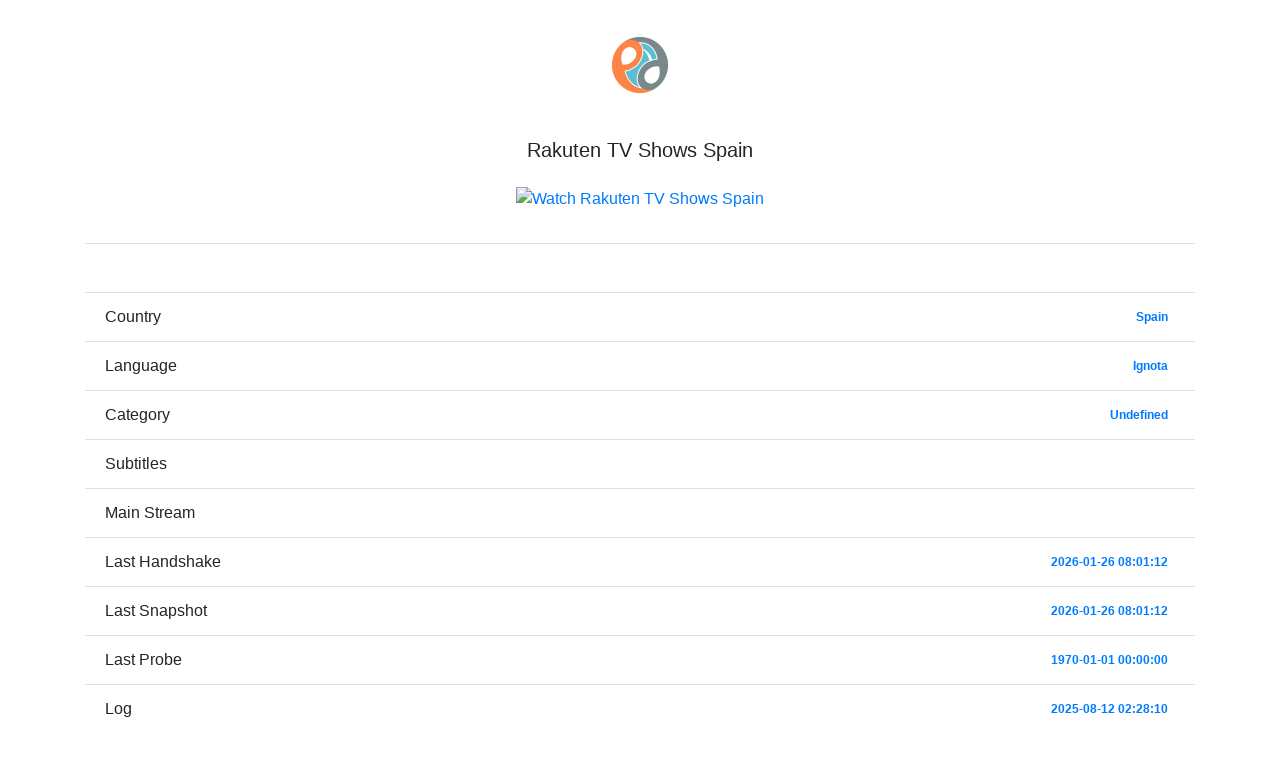

--- FILE ---
content_type: text/html; charset=UTF-8
request_url: https://eja.tv/?74bba85dec437d6ed7b2501b7ba20241
body_size: 1081
content:
<!doctype html>
<html lang="en">
<head>
 <meta charset="utf-8">
 <meta name="author" content="Ubaldo Porcheddu <ubaldo@eja.it>">
 <meta name="description" content="Watch Rakuten TV Shows Spain from Spain in Ignota">
 <meta name="viewport" content="width=device-width, initial-scale=1, shrink-to-fit=no">
 <meta name="mobile-web-app-capable" content="yes">
 <meta name="apple-mobile-web-app-title" content="eja.tv">
  <link rel="icon" type="image/x-icon" href="/img/eja_64.png">
 <link rel="apple-touch-icon" sizes="152x152" href="/img/eja_152.png">
 <link rel="manifest" href="/manifest.json">
 <link rel="stylesheet" href="https://stackpath.bootstrapcdn.com/bootstrap/4.2.1/css/bootstrap.min.css" />
 <link rel="stylesheet" href="https://cdnjs.cloudflare.com/ajax/libs/country-select-js/2.0.1/css/countrySelect.min.css"/>
 <link rel="stylesheet" href="https://cdnjs.cloudflare.com/ajax/libs/font-awesome/5.11.2/css/all.min.css" />
 <link rel="stylesheet" href="style.css?142">
 <script src="https://code.jquery.com/jquery-3.3.1.min.js"></script>
 <script src="https://cdnjs.cloudflare.com/ajax/libs/popper.js/1.14.6/umd/popper.min.js"></script>
 <script src="https://stackpath.bootstrapcdn.com/bootstrap/4.2.1/js/bootstrap.min.js"></script>
 <script src="script.js?142"></script> 
 <title>Rakuten TV Shows Spain</title>
</head>
<body>
<div class="container">
<h1 class="text-center p-2 logo"><a href="?"><img src="img/eja_64.png" alt="home"></a></h1>
<h5 class="text-center">Rakuten TV Shows Spain</h5>
<p class="text-center p-3"><a href="/?53f9e5de7a5e28d2bb3e64fed6c59749672e612459c8db5fb5f8a90c53bae1c0"><img style="max-width: 99%" src="" alt="Watch Rakuten TV Shows Spain"></a></p>

<ul class="list-group list-group-flush">
 <li class="list-group-item text-center">&nbsp;
 <li class="list-group-item d-flex justify-content-between align-items-center">Country<span class="badge badge-default badge-pill"><a href="?country=es">Spain</a></span>
 <li class="list-group-item d-flex justify-content-between align-items-center">Language<span class="badge badge-default badge-pill"><a href="?language=Ignota">Ignota</a></span>
 <li class="list-group-item d-flex justify-content-between align-items-center">Category<span class="badge badge-default badge-pill"><a href="?category=Undefined">Undefined</a></span>
 <li class="list-group-item d-flex justify-content-between align-items-center">Subtitles<span class="badge badge-default badge-pill"></span>
 <li class="list-group-item d-flex justify-content-between align-items-center">Main Stream<span class="badge badge-default badge-pill"><a href="?53f9e5de7a5e28d2bb3e64fed6c59749672e612459c8db5fb5f8a90c53bae1c0"></a></span> <li class="list-group-item d-flex justify-content-between align-items-center">Last Handshake<span class="badge badge-default badge-pill"><a href="check/53f9e5de7a5e28d2bb3e64fed6c59749672e612459c8db5fb5f8a90c53bae1c0.txt">2026-01-26 08:01:12</a></span>
 <li class="list-group-item d-flex justify-content-between align-items-center">Last Snapshot<span class="badge badge-default badge-pill"><a href="">2026-01-26 08:01:12</a></span>
 <li class="list-group-item d-flex justify-content-between align-items-center">Last Probe<span class="badge badge-default badge-pill"><a href="check/53f9e5de7a5e28d2bb3e64fed6c59749672e612459c8db5fb5f8a90c53bae1c0.json">1970-01-01 00:00:00</a></span>
 <li class="list-group-item d-flex justify-content-between align-items-center">Log<span class="badge badge-default badge-pill"><a href="check/53f9e5de7a5e28d2bb3e64fed6c59749672e612459c8db5fb5f8a90c53bae1c0.log">2025-08-12 02:28:10</a></span>
 <li class="list-group-item d-flex justify-content-between align-items-center">Last Watched<span class="badge badge-default badge-pill">2023-06-29 10:22:35</span>
 <li class="list-group-item d-flex justify-content-between align-items-center">Direct Link<span class="badge badge-default badge-pill"><a href="?74bba85dec437d6ed7b2501b7ba20241.m3u8">http://eja.tv/?74bba85dec437d6ed7b2501b7ba20241.m3u8</a></span>
</ul>

